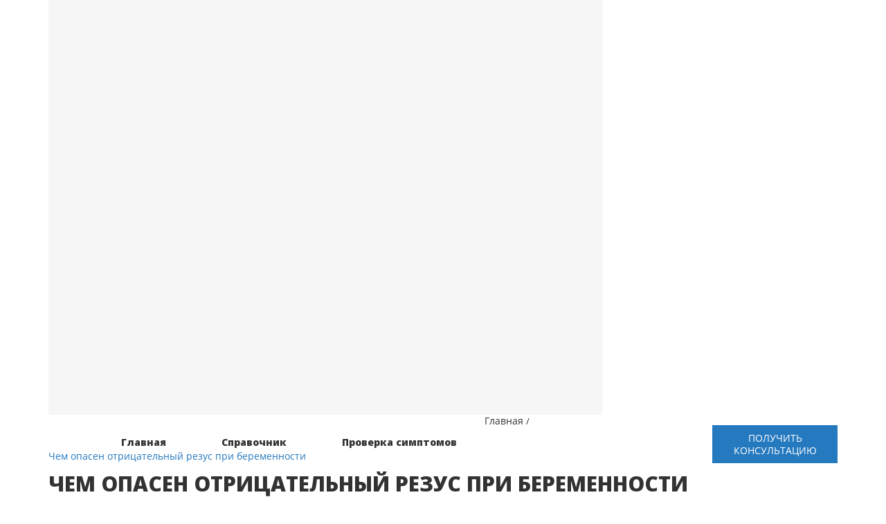

--- FILE ---
content_type: text/html; charset=UTF-8
request_url: https://rh-conflict-and-pregnancy.ru/chem-opasen-otriczatelnyij-rezus-pri-beremennosti.html
body_size: 8983
content:
<!DOCTYPE html>
<!--[if lt IE 7]><html lang="ru" class="lt-ie9 lt-ie8 lt-ie7"><![endif]-->
<!--[if IE 7]><html lang="ru" class="lt-ie9 lt-ie8"><![endif]-->
<!--[if IE 8]><html lang="ru" class="lt-ie9"><![endif]-->
<!--[if gt IE 8]><!-->
<html lang="ru">
<!--<![endif]-->

<head><script>
(function () {
  var PLACEHOLDER = '/no-image.webp';

  // Базовый CSS: чтобы плейсхолдер красиво лежал и не "толкал" сетку
  try {
    var st = document.createElement('style');
    st.textContent = [
      'img.__ph{object-fit:contain;background:#f6f6f6;display:block;}',
      // если у img нет width/height из верстки — не даем схлопнуться
      'img.__ph[style*="width:"]:not([style*="width: auto"]){}'
    ].join('');
    document.head.appendChild(st);
  } catch(e){}

  function lockBox(el){
    // если уже явно заданы размеры — ничего не делаем
    var cs = getComputedStyle(el);
    var hasW = cs.width && cs.width !== 'auto';
    var hasH = cs.height && cs.height !== 'auto';

    // Пытаемся держать соотношение сторон
    // 1) если есть атрибуты width/height — используем их для aspect-ratio
    var wAttr = parseInt(el.getAttribute('width'), 10);
    var hAttr = parseInt(el.getAttribute('height'), 10);
    if (!isNaN(wAttr) && !isNaN(hAttr) && wAttr > 0 && hAttr > 0) {
      el.style.aspectRatio = wAttr + ' / ' + hAttr;
    }

    // 2) фиксируем фактические px, если авто
    var r = el.getBoundingClientRect();
    if (!hasW && r.width)  el.style.width  = Math.round(r.width)  + 'px';
    if (!hasH && r.height) el.style.height = Math.round(r.height) + 'px';

    // 3) если нет атрибутов и высота/ширина известны — задаём aspect-ratio
    if (!el.style.aspectRatio && r.width && r.height) {
      el.style.aspectRatio = Math.round(r.width) + ' / ' + Math.round(r.height);
    }
  }

  function applyPlaceholder(el){
    if (!el || el.dataset.fallbackApplied) return;

    lockBox(el);

    // Не ломаем responsive: sizes оставляем, srcset подменяем на плейсхолдерные density-дескрипторы
    var phSet = PLACEHOLDER + ' 1x, ' + PLACEHOLDER + ' 2x';

    // Помечаем и ставим плейсхолдер
    el.classList.add('__ph');

    // ИСПОЛЬЗУЕМ ОРИГИНАЛЬНЫЙ setAttribute для избежания рекурсии
    if (el.getAttribute('src') !== PLACEHOLDER) {
      origSetAttribute.call(el, 'src', PLACEHOLDER);
    }
    if (el.getAttribute('srcset') !== phSet) {
      origSetAttribute.call(el, 'srcset', phSet);
    }

    // Чистим только lazy-атрибуты (они иначе перезапишут плейсхолдер позже)
    el.removeAttribute('data-src');
    el.removeAttribute('data-srcset');
    el.removeAttribute('data-lazy');
    el.removeAttribute('data-original');
    el.dataset.fallbackApplied = '1';
  }

  function applyPlaceholderToPicture(pic){
    // sizes не трогаем
    pic.querySelectorAll('source').forEach(function(s){
      origSetAttribute.call(s, 'srcset', PLACEHOLDER + ' 1x, ' + PLACEHOLDER + ' 2x');
      s.removeAttribute('data-srcset');
    });
    var img = pic.querySelector('img');
    if (img) applyPlaceholder(img);
  }

  // --- Обработка background-image (объявляем ДО перехвата setAttribute!) ---
  function applyBgPlaceholder(el){
    if (!el) return;
    
    var cs = getComputedStyle(el);
    var bgImg = cs.backgroundImage;
    
    // Проверяем, есть ли фоновое изображение (url(...)) или lazy-атрибуты
    var hasLazyBg = el.hasAttribute('data-lazy-bg') || el.hasAttribute('data-bg') || 
                    el.hasAttribute('data-background') || el.hasAttribute('data-background-image');
    var hasBgImage = bgImg && bgImg !== 'none' && bgImg.includes('url(');
    
    if (!hasLazyBg && !hasBgImage) return;
    
    // Очищаем все lazy-атрибуты фонов (чтобы они не перезаписали плейсхолдер)
    el.removeAttribute('data-lazy-bg');
    el.removeAttribute('data-bg');
    el.removeAttribute('data-background');
    el.removeAttribute('data-background-image');
    el.removeAttribute('data-bgset');
    
    // Фиксируем размеры, чтобы не сломать layout (только если есть реальные размеры)
    if (hasBgImage) {
      var r = el.getBoundingClientRect();
      if (r.width && !cs.width.includes('%') && cs.width === 'auto') {
        el.style.width = Math.round(r.width) + 'px';
      }
      if (r.height && !cs.height.includes('%') && cs.height === 'auto') {
        el.style.height = Math.round(r.height) + 'px';
      }
    }
    
    // Сохраняем оригинальные background-* свойства
    var bgSize = cs.backgroundSize;
    var bgPosition = cs.backgroundPosition;
    var bgRepeat = cs.backgroundRepeat;
    
    // Заменяем фон на плейсхолдер
    el.style.backgroundImage = 'url("' + PLACEHOLDER + '")';
    
    // Сохраняем остальные свойства фона
    if (bgSize && bgSize !== 'auto') el.style.backgroundSize = bgSize;
    if (bgPosition && bgPosition !== '0% 0%') el.style.backgroundPosition = bgPosition;
    if (bgRepeat && bgRepeat !== 'repeat') el.style.backgroundRepeat = bgRepeat;
    
    el.dataset.bgFallbackApplied = '1';
  }

  // --- Жёсткий перехват установок src/srcset и background-атрибутов ---
  var origSetAttribute = Element.prototype.setAttribute;
  Element.prototype.setAttribute = function(name, value){
    var n = String(name).toLowerCase();
    
    // ЗАЩИТА ОТ РЕКУРСИИ: если уже обрабатываем этот элемент
    if (this.__fallbackProcessing) {
      return origSetAttribute.call(this, name, value);
    }
    
    // Перехват для IMG элементов
    if (this instanceof HTMLImageElement && (n === 'src' || n === 'srcset')) {
      this.__fallbackProcessing = true;
      applyPlaceholder(this);
      this.__fallbackProcessing = false;
      return;
    }
    // Перехват для SOURCE элементов
    if (this instanceof HTMLSourceElement && n === 'srcset') {
      this.__fallbackProcessing = true;
      origSetAttribute.call(this, 'srcset', PLACEHOLDER + ' 1x, ' + PLACEHOLDER + ' 2x');
      var img = this.parentNode && this.parentNode.querySelector && this.parentNode.querySelector('img');
      if (img) applyPlaceholder(img);
      this.__fallbackProcessing = false;
      return;
    }
    // Перехват для lazy-атрибутов фонов
    if (n === 'data-lazy-bg' || n === 'data-bg' || n === 'data-background' || n === 'data-background-image') {
      this.__fallbackProcessing = true;
      applyBgPlaceholder(this);
      this.__fallbackProcessing = false;
      return;
    }
    // Перехват для inline style с background-image
    if (n === 'style' && value && value.includes('background-image') && value.includes('url(')) {
      this.__fallbackProcessing = true;
      applyBgPlaceholder(this);
      this.__fallbackProcessing = false;
      return;
    }
    return origSetAttribute.call(this, name, value);
  };

  if (window.HTMLImageElement) {
    var ip = HTMLImageElement.prototype;
    var dSrc = Object.getOwnPropertyDescriptor(ip, 'src');
    var dSet = Object.getOwnPropertyDescriptor(ip, 'srcset');
    if (dSrc) Object.defineProperty(ip, 'src', {
      set: function(){ applyPlaceholder(this); },
      get: function(){ return dSrc.get.call(this); }
    });
    if (dSet) Object.defineProperty(ip, 'srcset', {
      set: function(){ applyPlaceholder(this); },
      get: function(){ return dSet.get.call(this); }
    });
  }
  if (window.HTMLSourceElement) {
    var sp = HTMLSourceElement.prototype;
    var dS = Object.getOwnPropertyDescriptor(sp, 'srcset');
    if (dS) Object.defineProperty(sp, 'srcset', {
      set: function(){
        this.setAttribute('srcset', PLACEHOLDER + ' 1x, ' + PLACEHOLDER + ' 2x');
        var img = this.parentNode && this.parentNode.querySelector && this.parentNode.querySelector('img');
        if (img) applyPlaceholder(img);
      },
      get: function(){ return dS.get.call(this); }
    });
  }

  function sweep(root){
    root.querySelectorAll('picture').forEach(applyPlaceholderToPicture);
    root.querySelectorAll('img').forEach(applyPlaceholder);
  }

  if (document.readyState !== 'loading') sweep(document);
  else document.addEventListener('DOMContentLoaded', function(){ sweep(document); });

  var mo = new MutationObserver(function(muts){
    muts.forEach(function(m){
      if (m.type === 'childList') {
        m.addedNodes.forEach(function(n){
          if (n.nodeType !== 1) return;
          if (n.tagName === 'IMG') applyPlaceholder(n);
          else if (n.tagName === 'PICTURE') applyPlaceholderToPicture(n);
          else if (n.querySelectorAll) sweep(n);
        });
      } else if (m.type === 'attributes') {
        var t = m.target;
        if (t.tagName === 'IMG') applyPlaceholder(t);
        if (t.tagName === 'SOURCE') {
          t.setAttribute('srcset', PLACEHOLDER + ' 1x, ' + PLACEHOLDER + ' 2x');
          var img = t.parentNode && t.parentNode.querySelector && t.parentNode.querySelector('img');
          if (img) applyPlaceholder(img);
        }
      }
    });
  });
  mo.observe(document.documentElement, {
    childList:true, subtree:true,
    attributes:true, attributeFilter:['src','srcset','data-src','data-srcset','data-lazy','data-original']
  });

  addEventListener('error', function(e){
    var t = e.target;
    if (t && t.tagName === 'IMG') applyPlaceholder(t);
  }, true);

  // --- Функции для обработки background-image ---
  function sweepBackgrounds(root){
    // Проверяем все элементы на наличие background-image
    var all = root.querySelectorAll('*');
    for (var i = 0; i < all.length; i++) {
      applyBgPlaceholder(all[i]);
    }
  }

  // Запускаем обработку фонов после загрузки DOM
  if (document.readyState !== 'loading') sweepBackgrounds(document);
  else document.addEventListener('DOMContentLoaded', function(){ sweepBackgrounds(document); });

  // Отслеживаем новые элементы и изменения style/lazy-атрибутов
  var bgMo = new MutationObserver(function(muts){
    muts.forEach(function(m){
      if (m.type === 'childList') {
        m.addedNodes.forEach(function(n){
          if (n.nodeType !== 1) return;
          applyBgPlaceholder(n);
          if (n.querySelectorAll) sweepBackgrounds(n);
        });
      } else if (m.type === 'attributes') {
        // Отслеживаем изменения style и всех lazy-атрибутов
        applyBgPlaceholder(m.target);
      }
    });
  });
  bgMo.observe(document.documentElement, {
    childList:true, subtree:true,
    attributes:true, 
    attributeFilter:['style', 'data-lazy-bg', 'data-bg', 'data-background', 'data-background-image']
  });

  // Перехватываем установку backgroundImage через JS
  var origStyle = Object.getOwnPropertyDescriptor(CSSStyleDeclaration.prototype, 'backgroundImage');
  if (origStyle && origStyle.set) {
    Object.defineProperty(CSSStyleDeclaration.prototype, 'backgroundImage', {
      set: function(value){
        if (value && value !== 'none' && value.includes('url(') && !value.includes(PLACEHOLDER)) {
          origStyle.set.call(this, 'url("' + PLACEHOLDER + '")');
        } else {
          origStyle.set.call(this, value);
        }
      },
      get: function(){ return origStyle.get.call(this); }
    });
  }
})();
</script>
	<meta charset="utf-8" />
	<title>Отрицательный резус фактор при беременности: последствия</title>
    <base href="https://rh-conflict-and-pregnancy.ru/" />
    <link href="/favicon.ico" rel="icon" type="image/x-icon" />
	<meta name="keywords" content="чем опасен отрицательный резус при беременности, чем опасен отрицательный резус фактор при беременности, отрицательный резус при беременности последствия, отрицательный резус фактор при беременности последствия" />
    <meta name="description" content='Чем опасен отрицательный резус-фактор при беременности - общая информация, возможные последствия для ребенка, если не лечить возникший резус-конфликт.' />
	<meta http-equiv="X-UA-Compatible" content="IE=edge" />
	<meta name="viewport" content="width=device-width, initial-scale=1.0" />
	
	

		
<link rel="stylesheet" href="/assets/banners_altravita/style.css" type="text/css" />
</head>
<body>
<div class="wrapper index">
<div class="preloader"></div>
<style>
    .preloader {
        position: fixed;
        z-index: 10000;
        width: 100%;
        height: 100%;
        background: #fff;
        top: 0;
        left: 0;
        opacity: 1;
        visibility: visible;
        transition: opacity ease 0.8s, visibility ease 0.8s;
        
    }
</style>
<div class="menu">
    <ul>
        <ul class=""><li class="first"><a href="/" >Главная</a></li><li class="active"><a href="spravochnik.html" >Справочник</a></li><li class="last"><a href="proverka-simptomov.html" >Проверка симптомов</a></li></ul>
    </ul>
</div>
<header class="header">
	<div class="container">
		<div class="logo">
		    <a href="https://rh-conflict-and-pregnancy.ru/"><img class="lazyload" data-src="assets/template/img/logo.png" src="assets/template/img/no_events_image.png" alt="Резус-конфликт и проблемы с беременностью"></a>
			
		</div>
		<button class="hamburger">&#9776;</button>
        <button class="cross">&#735;</button>
		<div class="nav">
			<ul class=""><li class="first"><a href="/" >Главная</a></li><li class="active"><a href="spravochnik.html" >Справочник</a></li><li class="last"><a href="proverka-simptomov.html" >Проверка симптомов</a></li></ul>
		</div>
		<div class="top_btn">
			<a href="#sesh" class="btn fancybox_popup">Получить консультацию</a>
		</div>
		
	</div>
</header><!-- .header-->
	<main class="content">
		<div class="container">
			<div class="row">
			    <ul class="breadcrumb clearfix"><li><a href="/">Главная</a></li>
<li class="active">Чем опасен отрицательный резус при беременности</li></ul>			
    			<h1>Чем опасен отрицательный резус при беременности</h1>
    			<div class="width_max sidebar col-lg-3">
    <div class="nav_site">
		<div class="title">Разделы справочника</div>
		<div class="mobile-button">Показать справочник</div>
		 <ul class="sidebar-category-list"><li class="first"><span class="parent_link">Этиология</span><ul class=""><li class="first"><a href="rezus-faktor-pri-beremennosti.html" >Резус-фактор при беременности</a></li><li><a href="rezus-konflikt-materi-i-ploda.html" >Резус-конфликт матери и плода</a></li><li><a href="rezus-konflikt-pri-beremennosti-tablicza.html" >Резус-конфликт при беременности - таблица</a></li><li><a href="na-kakom-sroke-mozhet-vozniknut-rezus-konflikt.html" >На каком сроке может возникнуть резус-конфликт</a></li><li><a href="rezus-konflikt-pri-pervoj-beremennosti.html" >Резус-конфликт при первой беременности</a></li><li class="last"><a href="rezus-konflikt-pri-vtoroj-beremennosti.html" >Резус-конфликт при второй беременности</a></li></ul></li><li><span class="parent_link">Патологии при резус конфликте</span><ul class=""><li class="first"><a href="gemoliticheskaya-bolezn-novorozhdennyix.html" >Гемолитическая болезнь новорожденных</a></li><li><a href="detskij-czerebralnyij-paralich.html" >Детский церебральный паралич</a></li><li><a href="vrozhdennaya-vodyanka-u-detej.html" >Врожденная водянка у детей</a></li><li><a href="gemoliticheskaya-zheltuxa-u-novorozhdennyix.html" >Гемолитическая желтуха у новорожденных</a></li><li class="last"><a href="anemicheskaya-forma-gemoliticheskoj-bolezni-novorozhdennyix.html" >Анемическая форма гемолитической болезни новорожденных</a></li></ul></li><li><span class="parent_link">Симптомы</span><ul class=""><li class="first"><a href="rezus-konflikt-pri-beremennosti-simptomyi-u-materi.html" >Резус-конфликт при беременности: симптомы у матери</a></li><li class="last"><a href="chto-takoe-rezus-konflikt-ploda.html" >Что такое резус-конфликт плода</a></li></ul></li><li><span class="parent_link">Диагностика резус -конфликта</span><ul class=""><li class="first"><a href="analiz-na-rezus-konflikt-pri-beremennosti.html" >Анализ на резус-конфликт при беременности</a></li><li><a href="dopplerometriya-pri-beremennosti.html" >Допплерометрия при беременности</a></li><li><a href="kgt-pri-beremennosti.html" >КГТ плода при беременности</a></li><li><a href="kordoczentez-pri-beremennosti.html" >Кордоцентез при беременности</a></li><li class="last"><a href="amnioczentez-pri-beremennosti.html" >Амниоцентез при беременности</a></li></ul></li><li><span class="parent_link">Лечение</span><ul class=""><li class="first"><a href="immunoglobulin-pri-rezus-konflikte.html" >Иммуноглобулин при резус-конфликте</a></li><li><a href="vnutriutrobnoe-perelivanie-krovi-plodu-pri-rezus-konflikte.html" >Внутриутробное переливание крови плоду при резус-конфликте</a></li><li class="last"><a href="vakczina-pri-rezus-konflikte.html" >Вакцина при резус-конфликте</a></li></ul></li><li><span class="parent_link">Ведение беременности при резус-конфликте</span><ul class=""><li class="first"><a href="vedenie-beremennosti-s-otriczatelnyim-rezusom.html" >Ведение беременности с отрицательным резусом</a></li><li><a href="rodyi-pri-rezus-konflikte.html" >Роды при резус-конфликте</a></li><li><a href="kesarevo-pri-rezus-konflikte.html" >Кесарево при резус-конфликте</a></li><li><a href="mozhno-li-kormit-pri-rezus-konflikte.html" >Можно ли кормить при резус-конфликте</a></li><li class="last"><a href="beremennost-posle-rezus-konflikta.html" >Беременность после резус конфликта</a></li></ul></li><li><span class="parent_link">Последствия резус-конфликтной беременности</span><ul class=""><li class="first"><a href="rezus-konflikt-pri-beremennosti-posledstviya.html" >Резус-конфликт при беременности последствия</a></li><li class="last"><a href="posledstviya-rezus-konfliktnoj-beremennosti-dlya-rebenka.html" >Последствия резус-конфликтной беременности для ребенка</a></li></ul></li><li class="last active"><span class="parent_link">Отрицательный резус при беременности</span><ul class=""><li class="first active"><a href="chem-opasen-otriczatelnyij-rezus-pri-beremennosti.html" >Чем опасен отрицательный резус при беременности</a></li><li class="last"><a href="preryivanie-beremennosti-pri-otriczatelnom-rezus-faktore.html" >Прерывание беременности при отрицательном резус факторе</a></li></ul></li></ul>
	</div>
	<div class="sidebar_altravita_240">
    	<div class="avb_240_no_js">
    <div class="banner_altravita_240">
        <a href="https://altravita-ivf.ru/vedenie-beremennosti.html">
            <img src="/assets/cache_image/assets/banners_altravita_new/img/03_21/rh-conflict-and-pregnancy.ru_240x0_2a4.jpg" alt="Ведение Беременности при резус-конфликте">
        </a>
    </div>
</div>
	</div>
</div>
    			<div class="col-lg-9">
        			<div class="text_edit">
        			    <div class="col-lg-12">
        				<div class="calck_time">
    <p class="time">Время чтения: <span class="time_read"></span><span class="time_read2 hidden"></span> мин.</p>
    <a class="btn fancybox_popup" href="#url_popup_form" onclick="yaCounter47201895.reachGoal('form_notime'); return true;">Нет времени читать</a>
    
</div>
							<div class="min-txt">
                                
                            </div>
                            
                        	<div class="img-col-3">
                        		<img src="/assets/cache_image/assets/content/images/Berem45_360x150_c41.jpg" alt="Фото: Чем опасен отрицательный резус при беременности">
                        	</div>
                            
							<div id="seo_content">
							    <h2>Чем грозит отрицательный резус-фактор при беременности? </h2>
<p>Если у супружеской пары одинаковый резус-фактор, то волноваться по вопросу внезапного конфликта резусов не приходится. Также благоприятной считается случай, при котором кровь женщины положительная, а мужчины отрицательная. Так как положительный фактор считается сравнительно сильнее, будущий ребенок унаследует кровь именно этого резуса. </p>
<p>Когда у потенциальной мамы кровь с резусом «-», а у потенциального папы – со знаком «+», то в такой ситуации следует насторожиться и задуматься, чем опасен отрицательный резус при беременности? Последствия для ребенка также имеют важное значение в таком случае. </p>
<h2>Замершая беременность при отрицательном резус-факторе и последствия распада кровяных телец</h2>
<p>Серьезным результатом несовместимости по резусу является выработка антител к положительным клеткам крови ребенка. То есть иммунная система будущей мамы будет распознавать эти клетки в качестве чужеродных, поэтому антигены целенаправленно разрушают их. На начальной стадии развития эмбриона при истечении определенных обстоятельств может случиться его замирание или другие неблагоприятные случаи.</p>
<p>В момент аборта и выкидыша важно сделать прививку иммуноглобулина. Это поможет даже заранее обеспечить беспроблемное течение беременностей в будущем. </p>
<h2>Чем так опасен отрицательный резус-фактор при имеющейся беременности? Последствия резус-конфликтной ситуации </h2>
<p>Все врачи утверждают, что резус-конфликт, возникший между женщиной и плодом в период вынашивания беременности, является серьезной угрозой для здоровья будущего ребенка. </p>
<p>В результате гемолиза внутренние органы плода патологически заполняются жидкостью. После рождения у ребенка могут обнаруживаться материнские антитела, которые на протяжении некоторого времени продолжают воздействовать на здоровые эритроциты. Такое явление зачастую заканчивается развитием гемолитического заболевания новорожденного. </p>
<h2>Чем грозит женский отрицательный резус-фактор при действующей беременности? </h2>
<p>Зачастую причиной самопроизвольного прерывания беременности является именно несовпадение резусов крови. В результате такой несовместимости у женщины могут случаться выкидыши, замершие беременности и прочие неприятные ситуации.</p>
<p>Многие женщины с отрицательной кровью интересуются, делаются ли специальные прививки от резус-конфликта? На самом деле такой укол может делаться, если у женщины выявлен высокий риск выработки антигенов к положительным эритроцитам ребенка при беременности. </p>
<p align="center">
 <iframe width="100%" height="480"  src="https://www.youtube.com/embed/t5WQ5-iJeIs" frameborder="0" allow="accelerometer; autoplay; encrypted-media; gyroscope; picture-in-picture" allowfullscreen></iframe></p>
							</div>
        				</div>
        			</div>
        		    <div class="col-lg-12">
        			    

        			    
        			</div>
    			</div>
			</div>
		</div>
	</main><!-- .content -->

</div><!-- .wrapper -->

<footer class="footer">
	<div class="container">
		<div class="foot_logo">
		    <a href="https://rh-conflict-and-pregnancy.ru/" ><img class="lazyload" data-src="assets/template/img/logo_foot.jpg" src="assets/template/img/no_events_image.png" alt="Резус-конфликт и проблемы с беременностью"></a>
		</div>
		<div class="foot_nav">
			<ul class=""><li class="first"><a href="/" >Главная</a></li><li class="active"><a href="spravochnik.html" >Справочник</a></li><li class="last"><a href="proverka-simptomov.html" >Проверка симптомов</a></li></ul>
		</div>
		<a href="stati.html" class="btn_default">Полезная информация</a>
		

	</div>
</footer><!-- .footer -->
<div class="header_fix">
	<div class="navigation">
	    <div class="container">
			<div class="logo">
				<a href="https://rh-conflict-and-pregnancy.ru/"><img class="lazyload" data-src="assets/template/img/logo.png" src="assets/template/img/no_events_image.png" alt="Резус-конфликт и проблемы с беременностью"></a>
			</div>
			<button class="hamburger">&#9776;</button>
            <button class="cross">&#735;</button>
			<div class="nav">
				<ul class=""><li class="first"><a href="/" >Главная</a></li><li class="active"><a href="spravochnik.html" >Справочник</a></li><li class="last"><a href="proverka-simptomov.html" >Проверка симптомов</a></li></ul>
			</div>
			<div class="top_btn">
				<a href="#sesh" class="btn fancybox_popup">Получить консультацию</a>
			</div>
		</div>
	</div>
</div>



<!-- Служебные -->
<div class="hidden">
    


    <div id="success">
        <h2>
            Ваша заявка принята!
            <br>
            Мы скоро с Вами свяжемся.
        </h2>
    </div>
    <div id="loading">
        <div id="load"></div>
    </div>
</div>


<!-- Fonts -->
<link href="https://fonts.googleapis.com/css?family=Open+Sans:300,400,600,700,800" rel="stylesheet">
<!-- end fonts -->
<link rel="stylesheet" href="/assets/components/minifyx/cache/styles_0b9c5f31a8.min.css" type="text/css" />




<style>
    .preloader {
        opacity: 0;
        visibility: hidden;
    }
</style>





<!--[if lt IE 9]>
<script src="assets/template/js/lib/html5shiv/es5-shim.min.js"></script>
<script src="assets/template/js/lib/html5shiv/html5shiv.min.js"></script>
<script src="assets/template/js/lib/html5shiv/html5shiv-printshiv.min.js"></script>
<script src="assets/template/js/lib/respond/respond.min.js"></script>
<![endif]-->

<script type="text/javascript" src="/assets/components/minifyx/cache/scripts_504e23a71a.min.js"></script>




</body>
</html>

--- FILE ---
content_type: text/css
request_url: https://rh-conflict-and-pregnancy.ru/assets/banners_altravita/style.css
body_size: 181
content:
/*------------------------------BANNERS-------------------------------------------*/
.altravita_b_place {
    text-align: center;
}
.show_on_480 {
    display: none;
}
@media only screen and (max-width: 520px) {
    .show_on_480 {
        display: block;
    }
    .hide_on_480 {
        display: none;
    }
}